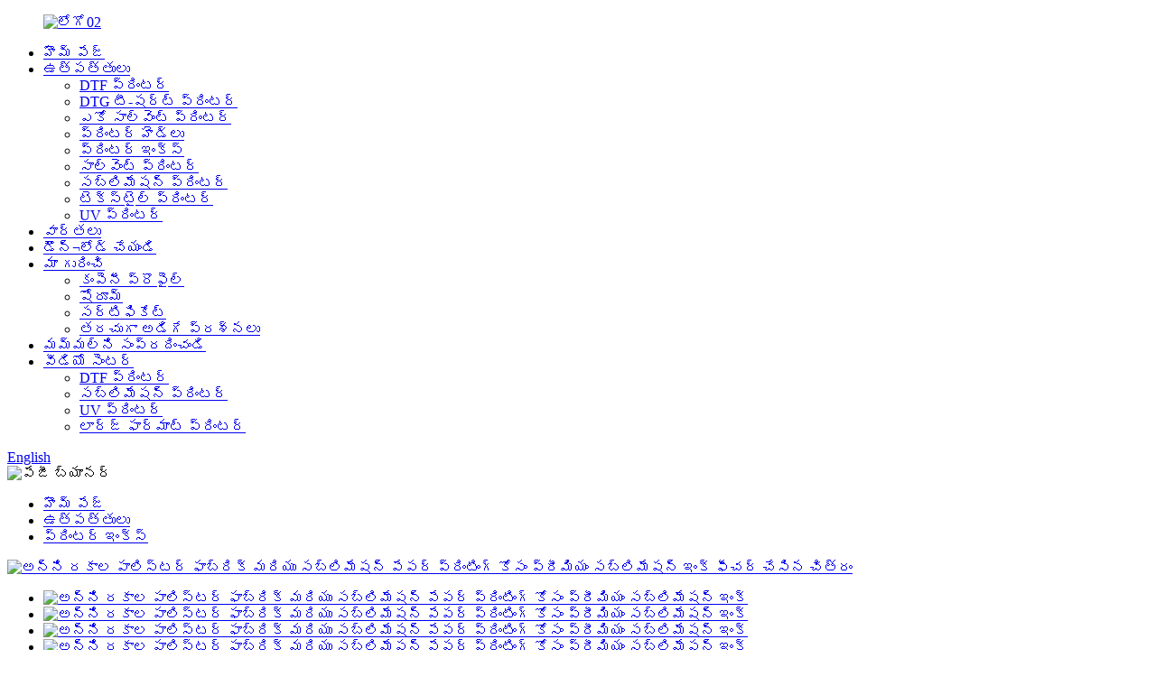

--- FILE ---
content_type: text/html
request_url: http://te.kongkimjet.com/premium-sublimation-ink-for-all-type-polyester-fabric-and-sublimation-paper-printing-product/
body_size: 17316
content:
<!DOCTYPE html> <html dir="ltr" lang="te"> <head> <meta charset="UTF-8"/> <!-- Google Tag Manager --> <script>(function(w,d,s,l,i){w[l]=w[l]||[];w[l].push({'gtm.start':
new Date().getTime(),event:'gtm.js'});var f=d.getElementsByTagName(s)[0],
j=d.createElement(s),dl=l!='dataLayer'?'&l='+l:'';j.async=true;j.src=
'https://www.googletagmanager.com/gtm.js?id='+i+dl;f.parentNode.insertBefore(j,f);
})(window,document,'script','dataLayer','GTM-PXFMH7DZ');</script> <!-- End Google Tag Manager -->     <meta http-equiv="Content-Type" content="text/html; charset=UTF-8" /> <title>అన్ని సబ్లిమేషన్ ప్రింటర్ ఫ్యాక్టరీ మరియు తయారీదారులకు హోల్‌సేల్ కోంగ్‌కిమ్ డై సబ్లిమేషన్ ఇంక్‌లు | చెన్యాంగ్</title> <meta property="fb:app_id" content="966242223397117" /> <meta name="viewport" content="width=device-width,initial-scale=1,minimum-scale=1,maximum-scale=1,user-scalable=no"> <link rel="apple-touch-icon-precomposed" href=""> <meta name="format-detection" content="telephone=no"> <meta name="apple-mobile-web-app-capable" content="yes"> <meta name="apple-mobile-web-app-status-bar-style" content="black"> <meta property="og:url" content="https://www.kongkimjet.com/premium-sublimation-ink-for-all-type-polyester-fabric-and-sublimation-paper-printing-product/"/> <meta property="og:title" content="Premium Sublimation Ink for all type polyester fabric and sublimation paper printing"/> <meta property="og:description" content="				 	 				 At Chenyang Technology, we are a professional digital printing manufacturer, and we pride ourselves on providing a one-stop complete service system of printing machines, inks and various printing supplies. We manufacture in a wide range of printers including DTG T-shirt printers, UV p..."/> <meta property="og:type" content="product"/> <meta property="og:image" content="https://cdn.globalso.com/kongkimjet/Premium-Sublimation-Ink-for-all-type-polyester-fabric-and-sublimation-paper-printing-06-4.jpg"/> <meta property="og:site_name" content="https://www.kongkimjet.com/"/>  <script type="text/javascript" src="//cdn.globalso.com/kongkimjet/style/global/js/jquery.min.js"></script> <link href="//cdn.globalso.com/kongkimjet/style/global/style.css" rel="stylesheet" onload="this.onload=null;this.rel='stylesheet'"> <link href="//cdn.globalso.com/kongkimjet/style/public/public.css" rel="stylesheet" onload="this.onload=null;this.rel='stylesheet'"> <link href="https://cdn.globalso.com/lite-yt-embed.css" rel="stylesheet" onload="this.onload=null;this.rel='stylesheet'"> <link rel="shortcut icon" href="https://cdn.globalso.com/kongkimjet/ico01.png" />  <!-- Open Graph Meta Tags generated by Blog2Social 721 - https://www.blog2social.com --> <meta property="og:title" content="Premium Sublimation Ink for all type polyester fabric and sublimation paper printing"/> <meta property="og:description" content="At Chenyang Technology, we are a professional digital printing manufacturer, and we pride ourselves on providing a one-stop complete service system of printing "/> <meta property="og:url" content="https://www.kongkimjet.com/premium-sublimation-ink-for-all-type-polyester-fabric-and-sublimation-paper-printing-product/"/> <meta property="og:image" content="https://www.kongkimjet.com/uploads/Premium-Sublimation-Ink-for-all-type-polyester-fabric-and-sublimation-paper-printing-06-4.jpg"/> <meta property="og:image:width" content="800"/> <meta property="og:image:height" content="800"/> <meta property="og:type" content="article"/> <meta property="og:article:published_time" content="2023-06-16 06:49:27"/> <meta property="og:article:modified_time" content="2023-08-04 06:37:39"/> <meta property="og:article:tag" content="bright sublimation inks"/> <meta property="og:article:tag" content="dye sublimation ink"/> <meta property="og:article:tag" content="epson sublimation inks"/> <meta property="og:article:tag" content="sublimation ink"/> <meta property="og:article:tag" content="sublimation ink 6 color"/> <meta property="og:article:tag" content="sublimation ink china"/> <meta property="og:article:tag" content="sublimation ink cmyk"/> <meta property="og:article:tag" content="sublimation ink for i3200"/> <meta property="og:article:tag" content="sublimation printer ink"/> <meta property="og:article:tag" content="wholesale sublimation ink"/> <!-- Open Graph Meta Tags generated by Blog2Social 721 - https://www.blog2social.com -->  <!-- Twitter Card generated by Blog2Social 721 - https://www.blog2social.com --> <meta name="twitter:card" content="summary"> <meta name="twitter:title" content="Premium Sublimation Ink for all type polyester fabric and sublimation paper printing"/> <meta name="twitter:description" content="At Chenyang Technology, we are a professional digital printing manufacturer, and we pride ourselves on providing a one-stop complete service system of printing "/> <meta name="twitter:image" content="https://www.kongkimjet.com/uploads/Premium-Sublimation-Ink-for-all-type-polyester-fabric-and-sublimation-paper-printing-06-4.jpg"/> <!-- Twitter Card generated by Blog2Social 721 - https://www.blog2social.com --> <meta name="author" content="gd-admin"/> <meta name="description" itemprop="description" content="కోంగ్కిమ్ డై సబ్లిమేషన్ ఇంక్‌లు అధిక స్వచ్ఛత కలిగిన తక్కువ శక్తితో చెదరగొట్టబడిన రంగుల నుండి తయారు చేయబడతాయి. అద్భుతమైన ప్రింట్-హెడ్ పనితీరు కోసం కొరియా నుండి దిగుమతి చేసుకున్న అసలు ఫార్ములా మరియు" />  <meta name="keywords" itemprop="keywords" content="సబ్లిమేషన్ ఇంక్, ఇంక్ సబ్లిమేషన్, ఎప్సన్ ప్రింటర్ కోసం సబ్లిమేషన్ ఇంక్, i3200 కోసం సబ్లిమేషన్ ఇంక్, సబ్లిమేషన్ ఇంక్ చైనా, సబ్లిమేషన్ ఇంక్ ఎప్సన్, సబ్లిమేషన్ ఇంక్ 6 కలర్, xp600 సబ్లిమేషన్ ఇంక్, dx5 సబ్లిమేషన్ ఇంక్, బ్రైట్ సబ్లిమేషన్ ఇంక్‌లు, డై సబ్లిమేషన్ ఇంక్, ఎప్సన్ సబ్లిమేషన్ ఇంక్‌లు, సబ్లిమేషన్ ఇంక్ 6 కలర్, సబ్లిమేషన్ ఇంక్ చైనా, సబ్లిమేషన్ ఇంక్ cmyk, i3200 కోసం సబ్లిమేషన్ ఇంక్, సబ్లిమేషన్ ప్రింటర్ ఇంక్, హోల్‌సేల్ సబ్లిమేషన్ ఇంక్, ప్రింటర్ ఇంక్‌లు, ఉత్పత్తులు" />    <!-- Meta Pixel Code --> <script>
!function(f,b,e,v,n,t,s)
{if(f.fbq)return;n=f.fbq=function(){n.callMethod?
n.callMethod.apply(n,arguments):n.queue.push(arguments)};
if(!f._fbq)f._fbq=n;n.push=n;n.loaded=!0;n.version='2.0';
n.queue=[];t=b.createElement(e);t.async=!0;
t.src=v;s=b.getElementsByTagName(e)[0];
s.parentNode.insertBefore(t,s)}(window, document,'script',
'https://connect.facebook.net/en_US/fbevents.js');
fbq('init', '1972625253252189');
fbq('track', 'PageView');
</script> <noscript><img height="1" width="1" style="display:none" src="https://www.facebook.com/tr?id=1972625253252189&ev=PageView&noscript=1" /></noscript> <!-- End Meta Pixel Code --> <link href="//cdn.globalso.com/hide_search.css" rel="stylesheet"/><link href="//www.kongkimjet.com/style/te.html.css" rel="stylesheet"/><link rel="alternate" hreflang="te" href="https://www.kongkimjet.com/te/" /><link rel="canonical"  href="https://www.kongkimjet.com/te/premium-sublimation-ink-for-all-type-polyester-fabric-and-sublimation-paper-printing-product/" /></head> <body> <!-- Google Tag Manager (noscript) --> <noscript><iframe src="https://www.googletagmanager.com/ns.html?id=GTM-PXFMH7DZ" height="0" width="0" style="display:none;visibility:hidden"></iframe></noscript> <!-- End Google Tag Manager (noscript) -->     <div class="container"> <header class="web_head">     <div class="head_layer">       <div class="layout">         <figure class="logo"><a href="/te/">                 <img src="https://cdn.globalso.com/kongkimjet/logo02.png" alt="లోగో02">                 </a></figure>         <nav class="nav_wrap">           <ul class="head_nav">         <li><a href="/te/">హొమ్ పేజ్</a></li> <li class="current-post-ancestor current-menu-parent"><a href="/te/products/">ఉత్పత్తులు</a> <ul class="sub-menu"> 	<li><a href="/te/dtf-printer/">DTF ప్రింటర్</a></li> 	<li><a href="/te/dtg-t-shirt-printer/">DTG టీ-షర్ట్ ప్రింటర్</a></li> 	<li><a href="/te/eco-solvent-printer/">ఎకో సాల్వెంట్ ప్రింటర్</a></li> 	<li><a href="/te/printer-heads/">ప్రింటర్ హెడ్‌లు</a></li> 	<li class="current-post-ancestor current-menu-parent"><a href="/te/printer-inks/">ప్రింటర్ ఇంక్స్</a></li> 	<li><a href="/te/solvent-printer/">సాల్వెంట్ ప్రింటర్</a></li> 	<li><a href="/te/sublimation-printer/">సబ్లిమేషన్ ప్రింటర్</a></li> 	<li><a href="/te/textile-printer/">టెక్స్‌టైల్ ప్రింటర్</a></li> 	<li><a href="/te/uv-printer/">UV ప్రింటర్</a></li> </ul> </li> <li><a href="/te/news/">వార్తలు</a></li> <li><a href="/te/download/">డౌన్¬లోడ్ చేయండి</a></li> <li><a href="/te/about-us/">మా గురించి</a> <ul class="sub-menu"> 	<li><a href="/te/company-introduction/">కంపెనీ ప్రొఫైల్</a></li> 	<li><a href="/te/showroom/">షోరూమ్</a></li> 	<li><a href="/te/certificate/">సర్టిఫికేట్</a></li> 	<li><a href="/te/faqs/">తరచుగా అడిగే ప్రశ్నలు</a></li> </ul> </li> <li><a href="/te/contact-us/">మమ్మల్ని సంప్రదించండి</a></li> <li><a href="/te/video-center/">వీడియో సెంటర్</a> <ul class="sub-menu"> 	<li><a href="/te/video-center/dtf-printer/">DTF ప్రింటర్</a></li> 	<li><a href="/te/video-center/sublimation-printer/">సబ్లిమేషన్ ప్రింటర్</a></li> 	<li><a href="/te/video-center/uv-printer/">UV ప్రింటర్</a></li> 	<li><a href="/te/video-center/large-format-printer/">లార్జ్ ఫార్మాట్ ప్రింటర్</a></li> </ul> </li>               </ul> 	  </nav>           <div class="head_right">  	            <b id="btn-search" class="btn--search"></b>                      <div class="change-language ensemble">   <div class="change-language-info">     <div class="change-language-title medium-title">        <div class="language-flag language-flag-en"><a href="https://www.kongkimjet.com/"><b class="country-flag"></b><span>English</span> </a></div>        <b class="language-icon"></b>      </div> 	<div class="change-language-cont sub-content">         <div class="empty"></div>     </div>   </div> </div> <!--theme262-->          </div> 		  <i class="head_left_bg"></i>           <i class="head_right_bg"></i>                 </div>     </div>       </header>    <!-- sys_sub_head -->   <section class="sys_sub_head">     <div class="head_bn_item">       <div class="bn_item_img">                 <img src="https://cdn.globalso.com/kongkimjet/page-banner.jpg" alt="పేజీ బ్యానర్">               </div>     </div>   </section> <div class="path_bar">     <div class="layout">       <ul>        <li> <a itemprop="breadcrumb" href="/te/">హొమ్ పేజ్</a></li><li> <a itemprop="breadcrumb" href="/te/products/" title="Products">ఉత్పత్తులు</a> </li><li> <a itemprop="breadcrumb" href="/te/printer-inks/" title="Printer Inks">ప్రింటర్ ఇంక్స్</a> </li></li>       </ul>     </div>   </div>          <!-- page-layout start -->  <section class="web_main page_main">   <div class="layout">         <!-- product info -->       <section class="product-intro">         <div class="product-view" >            <!-- Piliang S-->                     <!-- Piliang E-->                     <div class="product-image"> <a class="cloud-zoom" id="zoom1" data-zoom="adjustX:0, adjustY:0" href="https://cdn.globalso.com/kongkimjet/Premium-Sublimation-Ink-for-all-type-polyester-fabric-and-sublimation-paper-printing-06-4.jpg"> <img src="https://cdn.globalso.com/kongkimjet/Premium-Sublimation-Ink-for-all-type-polyester-fabric-and-sublimation-paper-printing-06-4.jpg" itemprop="image" title="" alt="అన్ని రకాల పాలిస్టర్ ఫాబ్రిక్ మరియు సబ్లిమేషన్ పేపర్ ప్రింటింగ్ కోసం ప్రీమియం సబ్లిమేషన్ ఇంక్ ఫీచర్ చేసిన చిత్రం" style="width:100%" /></a> </div>                     <div  style="position:relative; width:100%;">             <div class="image-additional">               <ul class="swiper-wrapper">                                 <li class="swiper-slide image-item current"> <a class="cloud-zoom-gallery item"  href="https://cdn.globalso.com/kongkimjet/Premium-Sublimation-Ink-for-all-type-polyester-fabric-and-sublimation-paper-printing-06-4.jpg" data-zoom="useZoom:zoom1, smallImage:https://cdn.globalso.com/kongkimjet/Premium-Sublimation-Ink-for-all-type-polyester-fabric-and-sublimation-paper-printing-06-4.jpg" title=""><img src="https://cdn.globalso.com/kongkimjet/Premium-Sublimation-Ink-for-all-type-polyester-fabric-and-sublimation-paper-printing-06-4.jpg" alt="అన్ని రకాల పాలిస్టర్ ఫాబ్రిక్ మరియు సబ్లిమేషన్ పేపర్ ప్రింటింగ్ కోసం ప్రీమియం సబ్లిమేషన్ ఇంక్" /></a> </li>                                 <li class="swiper-slide image-item"> <a class="cloud-zoom-gallery item"  href="https://cdn.globalso.com/kongkimjet/Premium-Sublimation-Ink-for-all-type-polyester-fabric-and-sublimation-paper-printing-06-1.jpg" data-zoom="useZoom:zoom1, smallImage:https://cdn.globalso.com/kongkimjet/Premium-Sublimation-Ink-for-all-type-polyester-fabric-and-sublimation-paper-printing-06-1.jpg" title=""><img src="https://cdn.globalso.com/kongkimjet/Premium-Sublimation-Ink-for-all-type-polyester-fabric-and-sublimation-paper-printing-06-1.jpg" alt="అన్ని రకాల పాలిస్టర్ ఫాబ్రిక్ మరియు సబ్లిమేషన్ పేపర్ ప్రింటింగ్ కోసం ప్రీమియం సబ్లిమేషన్ ఇంక్" /></a> </li>                                 <li class="swiper-slide image-item"> <a class="cloud-zoom-gallery item"  href="https://cdn.globalso.com/kongkimjet/Premium-Sublimation-Ink-for-all-type-polyester-fabric-and-sublimation-paper-printing-06-3.jpg" data-zoom="useZoom:zoom1, smallImage:https://cdn.globalso.com/kongkimjet/Premium-Sublimation-Ink-for-all-type-polyester-fabric-and-sublimation-paper-printing-06-3.jpg" title=""><img src="https://cdn.globalso.com/kongkimjet/Premium-Sublimation-Ink-for-all-type-polyester-fabric-and-sublimation-paper-printing-06-3.jpg" alt="అన్ని రకాల పాలిస్టర్ ఫాబ్రిక్ మరియు సబ్లిమేషన్ పేపర్ ప్రింటింగ్ కోసం ప్రీమియం సబ్లిమేషన్ ఇంక్" /></a> </li>                                 <li class="swiper-slide image-item"> <a class="cloud-zoom-gallery item"  href="https://cdn.globalso.com/kongkimjet/Premium-Sublimation-Ink-for-all-type-polyester-fabric-and-sublimation-paper-printing-06-2.jpg" data-zoom="useZoom:zoom1, smallImage:https://cdn.globalso.com/kongkimjet/Premium-Sublimation-Ink-for-all-type-polyester-fabric-and-sublimation-paper-printing-06-2.jpg" title=""><img src="https://cdn.globalso.com/kongkimjet/Premium-Sublimation-Ink-for-all-type-polyester-fabric-and-sublimation-paper-printing-06-2.jpg" alt="అన్ని రకాల పాలిస్టర్ ఫాబ్రిక్ మరియు సబ్లిమేషన్ పేపర్ ప్రింటింగ్ కోసం ప్రీమియం సబ్లిమేషన్ ఇంక్" /></a> </li>                               </ul>               <div class="swiper-pagination swiper-pagination-white"></div>             </div>             <div class="swiper-button-next swiper-button-white"></div>             <div class="swiper-button-prev swiper-button-white"></div>           </div>         </div>         <section class="product-summary">  			 <h1 class="page_title">అన్ని రకాల పాలిస్టర్ ఫాబ్రిక్ మరియు సబ్లిమేషన్ పేపర్ ప్రింటింగ్ కోసం ప్రీమియం సబ్లిమేషన్ ఇంక్</h1>           <div class="product-meta">             <h3>చిన్న వివరణ:</h3>             <p>రంగు: CMYK Lc Lm</p> <p>మంచి పటిమ, నిరంతర సామూహిక ముద్రణకు సరిపోతుంది</p> <p>అద్భుతమైన రంగు, విస్తృత రంగుల పరిధి, పరిపూర్ణ వేగం</p> <p>త్వరగా ఆరబెట్టడం, సబ్లిమేషన్ కాగితం నుండి ఫాబ్రిక్ కు అధిక బదిలీ రేటు</p>             <br />                                                  <div class="single_product_desc">                 <p>మీ డిజైన్లతో ఉచిత ముద్రిత నమూనాలు</p>                 <p>చెల్లింపు: T/T, వెస్ట్రన్ యూనియన్, ఆన్‌లైన్‌లో చెల్లించండి, నగదు.</p>                 <p>మాకు ముఖాముఖి శిక్షణ కోసం గ్వాంగ్‌జౌలో షోరూమ్ ఉంది, ఖచ్చితంగా ఆన్‌లైన్ శిక్షణ అందుబాటులో ఉంది.</p>                              </div>                        </div>           <div class="product-btn-wrap"> <a href="mailto: kongkim@cyytech.com" class="email">మాకు ఇమెయిల్ పంపండి</a></div>           <div class="share-this">             <div class="addthis_sharing_toolbox"></div>             </div>         </section>       </section>       <section class="tab-content-wrap product-detail">         <div class="tab-title-bar detail-tabs">           <h2 class="tab-title title current"><span>వివరాలు</span></h2>                                                          	            		<h2 class="tab-title title"><span>స్పెసిఫికేషన్</span></h2>             	                                 <h2 class="tab-title title"><span>బ్రోచర్</span></h2>                                                  </div>         <section class="tab-panel-wrap">           <section class="tab-panel disabled entry">             <section class="tab-panel-content">                                           <div class="fl-builder-content fl-builder-content-1473 fl-builder-content-primary fl-builder-global-templates-locked" data-post-id="1473"><div class="fl-row fl-row-full-width fl-row-bg-none fl-node-64a7ac6b61354" data-node="64a7ac6b61354"> 	<div class="fl-row-content-wrap"> 				<div class="fl-row-content fl-row-full-width fl-node-content"> 		 <div class="fl-col-group fl-node-64a7ac6b68654" data-node="64a7ac6b68654"> 			<div class="fl-col fl-node-64a7ac6b68932" data-node="64a7ac6b68932" style="width: 100%;"> 	<div class="fl-col-content fl-node-content"> 	<div class="fl-module fl-module-photo fl-node-6482bf59e065f" data-node="6482bf59e065f" data-animation-delay="0.0"> 	<div class="fl-module-content fl-node-content"> 		<div class="fl-photo fl-photo-align-center" itemscope itemtype="http://schema.org/ImageObject"> 	<div class="fl-photo-content fl-photo-img-jpg"> 				<img class="fl-photo-img wp-image-2315" src="//www.kongkimjet.com/uploads/Premium-Sublimation-Ink-for-all-type-polyester-fabric-and-sublimation-paper-printing-01.jpg" alt="అన్ని రకాల పాలిస్టర్ ఫాబ్రిక్ మరియు సబ్లిమేషన్ పేపర్ ప్రింటింగ్ కోసం ప్రీమియం సబ్లిమేషన్ ఇంక్-01" itemprop="image"  /> 		     			</div> 	</div>	</div> </div><div class="fl-module fl-module-html fl-node-64c771eb5ab87" data-node="64c771eb5ab87" data-animation-delay="0.0"> 	<div class="fl-module-content fl-node-content"> 		<div class="fl-html"> 	<iframe width="100%" height="600" src="https://www.youtube.com/embed/YdsHbnZ4tKs?rel=0" title="1.6m 5feet sublimation printer machine" frameborder="0" allow="accelerometer; autoplay; clipboard-write; encrypted-media; gyroscope; picture-in-picture; web-share" allowfullscreen></iframe></div>	</div> </div>	</div> </div>	</div> 		</div> 	</div> </div><div class="fl-row fl-row-full-width fl-row-bg-none fl-node-6476f4bdd1f3b" data-node="6476f4bdd1f3b"> 	<div class="fl-row-content-wrap"> 				<div class="fl-row-content fl-row-full-width fl-node-content"> 		 <div class="fl-col-group fl-node-6482bf1b73c4a fl-col-group-equal-height fl-col-group-align-top" data-node="6482bf1b73c4a"> 			<div class="fl-col fl-node-6482bf1b73f76 fl-col-small" data-node="6482bf1b73f76" style="width: 50%;"> 	<div class="fl-col-content fl-node-content"> 	<div class="fl-module fl-module-photo fl-node-64a7ac69b5540" data-node="64a7ac69b5540" data-animation-delay="0.0"> 	<div class="fl-module-content fl-node-content"> 		<div class="fl-photo fl-photo-align-center" itemscope itemtype="http://schema.org/ImageObject"> 	<div class="fl-photo-content fl-photo-img-jpg"> 				<img class="fl-photo-img wp-image-1782" src="//www.kongkimjet.com/uploads/Premium-Sublimation-Ink-for-all-type-polyester-fabric-and-sublimation-paper-printing-01-5.jpg" alt="అన్ని రకాల పాలిస్టర్ ఫాబ్రిక్ మరియు సబ్లిమేషన్ పేపర్ ప్రింటింగ్ కోసం ప్రీమియం సబ్లిమేషన్ ఇంక్-01 (5)" itemprop="image"  /> 		     			</div> 	</div>	</div> </div><div class="fl-module fl-module-rich-text fl-node-6482c063d113d" data-node="6482c063d113d" data-animation-delay="0.0"> 	<div class="fl-module-content fl-node-content"> 		<div class="fl-rich-text"> 	<p>చెన్యాంగ్ టెక్నాలజీలో, మేము ఒక ప్రొఫెషనల్ డిజిటల్ ప్రింటింగ్ తయారీదారులం, మరియు ప్రింటింగ్ మెషీన్లు, ఇంక్‌లు మరియు వివిధ ప్రింటింగ్ సామాగ్రి యొక్క వన్-స్టాప్ పూర్తి సేవా వ్యవస్థను అందించడం పట్ల మేము గర్విస్తున్నాము. మేము DTG టీ-షర్ట్ ప్రింటర్లు, UV ప్రింటర్లు, సబ్లిమేషన్ ప్రింటర్లు, ECO సాల్వెంట్ ప్రింటర్లు, టెక్స్‌టైల్ ప్రింటర్లు, DTF ప్రింటర్ మరియు మ్యాచింగ్ ఇంక్‌లు మరియు ప్రింటింగ్ సామాగ్రితో సహా విస్తృత శ్రేణి ప్రింటర్‌లను తయారు చేస్తాము. మా సబ్లిమేషన్ టెక్స్‌టైల్ ఇంక్ మా అత్యధికంగా అమ్ముడవుతున్న ఉత్పత్తులలో ఒకటి మరియు మీ అవసరాలను దృష్టిలో ఉంచుకుని రూపొందించబడింది.</p> </div>	</div> </div>	</div> </div>			<div class="fl-col fl-node-6482bf1ea4716 fl-col-small" data-node="6482bf1ea4716" style="width: 50%;"> 	<div class="fl-col-content fl-node-content"> 	<div class="fl-module fl-module-photo fl-node-6476fa3c39ae6" data-node="6476fa3c39ae6" data-animation-delay="0.0"> 	<div class="fl-module-content fl-node-content"> 		<div class="fl-photo fl-photo-align-center" itemscope itemtype="http://schema.org/ImageObject"> 	<div class="fl-photo-content fl-photo-img-jpg"> 				<img class="fl-photo-img wp-image-1783 size-full" src="//www.kongkimjet.com/uploads/Premium-Sublimation-Ink-for-all-type-polyester-fabric-and-sublimation-paper-printing-01-6.jpg" alt="అన్ని రకాల పాలిస్టర్ ఫాబ్రిక్ మరియు సబ్లిమేషన్ పేపర్ ప్రింటింగ్ కోసం ప్రీమియం సబ్లిమేషన్ ఇంక్-01 (6)" itemprop="image"  /> 		     			</div> 	</div>	</div> </div><div class="fl-module fl-module-rich-text fl-node-6476f4bdd2485" data-node="6476f4bdd2485" data-animation-delay="0.0"> 	<div class="fl-module-content fl-node-content"> 		<div class="fl-rich-text"> 	<p>మా సబ్లిమేషన్ ఇంక్ అనేది వివిధ రకాల పాలిస్టర్ మరియు ఫ్లాగ్ ఫాబ్రిక్‌లపై అధిక నాణ్యత మరియు దీర్ఘకాలం ఉండే ప్రింట్‌లను ఉత్పత్తి చేయడానికి రూపొందించబడిన డై సబ్లిమేషన్ ఇంక్. ఇది డిజిటల్ బదిలీ ప్రింటింగ్‌కు అనువైన ప్రీమియం నాణ్యత గల సబ్లిమేషన్ టెక్స్‌టైల్ ఇంక్. మా ఇంక్‌లు మిమాకి, ముటోహ్, రోలాండ్ మరియు మరిన్ని చైనీస్ బ్రాండ్ డిజిటల్ ప్రింటర్‌లతో సహా అనేక రకాల ప్రింటర్‌లకు అనుకూలంగా ఉంటాయి.</p> </div>	</div> </div>	</div> </div>	</div> 		</div> 	</div> </div><div class="fl-row fl-row-full-width fl-row-bg-none fl-node-6482bfa216f1a" data-node="6482bfa216f1a"> 	<div class="fl-row-content-wrap"> 				<div class="fl-row-content fl-row-full-width fl-node-content"> 		 <div class="fl-col-group fl-node-6482bfa2176c8 fl-col-group-equal-height fl-col-group-align-top" data-node="6482bfa2176c8"> 			<div class="fl-col fl-node-6482bfa217711 fl-col-small" data-node="6482bfa217711" style="width: 50%;"> 	<div class="fl-col-content fl-node-content"> 	<div class="fl-module fl-module-photo fl-node-6476fa3d7bf30" data-node="6476fa3d7bf30" data-animation-delay="0.0"> 	<div class="fl-module-content fl-node-content"> 		<div class="fl-photo fl-photo-align-center" itemscope itemtype="http://schema.org/ImageObject"> 	<div class="fl-photo-content fl-photo-img-jpg"> 				<img class="fl-photo-img wp-image-1784" src="//www.kongkimjet.com/uploads/Premium-Sublimation-Ink-for-all-type-polyester-fabric-and-sublimation-paper-printing-01-7.jpg" alt="అన్ని రకాల పాలిస్టర్ ఫాబ్రిక్ మరియు సబ్లిమేషన్ పేపర్ ప్రింటింగ్ కోసం ప్రీమియం సబ్లిమేషన్ ఇంక్-01 (7)" itemprop="image"  /> 		     			</div> 	</div>	</div> </div><div class="fl-module fl-module-rich-text fl-node-6476f525383aa" data-node="6476f525383aa" data-animation-delay="0.0"> 	<div class="fl-module-content fl-node-content"> 		<div class="fl-rich-text"> 	<p>మా సబ్లిమేషన్ ఇంక్ యొక్క ప్రత్యేక లక్షణాలలో ఒకటి, ఇది శాటిన్, జెండాలు మరియు ఇతర ముద్రిత పదార్థాలతో సహా అన్ని పాలిస్టర్ ఫాబ్రిక్‌లతో అనుకూలంగా ఉంటుంది. మా సబ్లిమేషన్ ఇంక్‌లు C; M; Y; K; Lc; Lm; ఫ్లోరోసెంట్‌తో సహా వివిధ రంగులలో కూడా అందుబాటులో ఉన్నాయి. ఈ విస్తృత శ్రేణి రంగులు స్పష్టమైన, దీర్ఘకాలిక ముద్రణ నాణ్యతను సృష్టించడాన్ని సులభతరం చేస్తాయి.</p> </div>	</div> </div>	</div> </div>			<div class="fl-col fl-node-6482bfa21782e fl-col-small" data-node="6482bfa21782e" style="width: 50%;"> 	<div class="fl-col-content fl-node-content"> 	<div class="fl-module fl-module-photo fl-node-6476fa08bb155" data-node="6476fa08bb155" data-animation-delay="0.0"> 	<div class="fl-module-content fl-node-content"> 		<div class="fl-photo fl-photo-align-center" itemscope itemtype="http://schema.org/ImageObject"> 	<div class="fl-photo-content fl-photo-img-jpg"> 				<img class="fl-photo-img wp-image-1480" src="//www.kongkimjet.com/uploads/photobank-41.jpg" alt="ఫోటోబ్యాంక్ (4)" itemprop="image"  /> 		     			</div> 	</div>	</div> </div><div class="fl-module fl-module-rich-text fl-node-6476f52538462" data-node="6476f52538462" data-animation-delay="0.0"> 	<div class="fl-module-content fl-node-content"> 		<div class="fl-rich-text"> 	<p>ప్యాకేజింగ్ పరంగా, మా సబ్లిమేషన్ టెక్స్‌టైల్ ఇంక్‌లు రెండు ఎంపికలలో అందుబాటులో ఉన్నాయి, బాటిల్‌కు 1000ml లేదా బాక్స్‌కు 12 /20/25 లీటర్లు, చిన్న మరియు పెద్ద ప్రింటింగ్ ప్రాజెక్ట్‌లకు అనుకూలంగా ఉంటాయి. మా ఇంక్‌లు ప్రత్యేకంగా బదిలీ కోసం రూపొందించబడ్డాయి, మీ డిజైన్‌లను మీకు ఇష్టమైన ఫాబ్రిక్‌లపైకి బదిలీ చేయడం సులభం చేస్తుంది. అంతేకాకుండా, ఇది DX5, DX7, XP600, 4720, i3200 మరియు ఇతర ప్రింట్‌హెడ్ మోడల్‌తో సహా విస్తృత శ్రేణి ప్రింట్‌హెడ్‌లతో అనుకూలంగా ఉంటుంది.</p> </div>	</div> </div>	</div> </div>	</div> 		</div> 	</div> </div><div class="fl-row fl-row-full-width fl-row-bg-none fl-node-6497f3f2eeb75" data-node="6497f3f2eeb75"> 	<div class="fl-row-content-wrap"> 				<div class="fl-row-content fl-row-full-width fl-node-content"> 		 <div class="fl-col-group fl-node-64ae24b4a8a7e" data-node="64ae24b4a8a7e"> 			<div class="fl-col fl-node-64ae24b4a8cf7" data-node="64ae24b4a8cf7" style="width: 100%;"> 	<div class="fl-col-content fl-node-content"> 	<div class="fl-module fl-module-rich-text fl-node-648c067ed2683" data-node="648c067ed2683" data-animation-delay="0.0"> 	<div class="fl-module-content fl-node-content"> 		<div class="fl-rich-text"> 	<p>మా ఉత్పత్తులలో నాణ్యత ప్రధానం మరియు మా డై సబ్లిమేషన్ ఇంక్‌లు కూడా దీనికి మినహాయింపు కాదు. ముదురు నలుపు రంగు కోసం కొరియా నుండి దిగుమతి చేసుకున్న ముడి పదార్థాలతో తయారు చేయబడిన మా ఇంక్‌లు వాసన లేనివి మరియు విషపూరితం కానివి, ముద్రించేటప్పుడు ఎటువంటి అసహ్యకరమైన వాసనలు లేదా ప్రభావాలను కలిగి ఉండవు. మా ఇంక్‌లు బాగా సీల్ చేయబడినప్పుడు 18 నెలల షెల్ఫ్ జీవితాన్ని కూడా కలిగి ఉంటాయి, దీర్ఘకాలిక నిల్వ తర్వాత కూడా నిరంతర ఉపయోగాన్ని నిర్ధారిస్తాయి.</p> <p>ముగింపులో, చెన్యాంగ్ టెక్నాలజీలో, మీ అన్ని ప్రింటింగ్ అవసరాలకు ఉత్తమమైన సబ్లిమేషన్ టెక్స్‌టైల్ సబ్లిమేషన్ ఇంక్‌లను మీకు అందించడానికి మేము కట్టుబడి ఉన్నాము. విస్తృత శ్రేణి పాలిస్టర్ ఫాబ్రిక్‌లపై శక్తివంతమైన రంగులు మరియు అధిక నాణ్యత గల ప్రింట్‌లను నిర్ధారించడానికి మా ప్రీమియం డై సబ్లిమేషన్ ఇంక్‌లు సరైన పరిష్కారం. మా ఇంక్‌లు విస్తృత శ్రేణి ప్రింటర్‌లకు అనుకూలంగా ఉంటాయి, వాటిని బహుముఖంగా మరియు వివిధ రకాల ప్రింటింగ్ అవసరాలకు అనుకూలంగా చేస్తాయి. మా సబ్లిమేషన్ ఇంక్‌లతో, మీరు మీ అవసరాలకు అనుగుణంగా రూపొందించిన అత్యున్నత నాణ్యత గల ఉత్పత్తిని పొందుతున్నారని మీరు విశ్వసించవచ్చు.</p> </div>	</div> </div>	</div> </div>	</div>  <div class="fl-col-group fl-node-6497f3f2f39b5" data-node="6497f3f2f39b5"> 			<div class="fl-col fl-node-6497f3f2f3bd6" data-node="6497f3f2f3bd6" style="width: 100%;"> 	<div class="fl-col-content fl-node-content"> 	<div class="fl-module fl-module-photo fl-node-64ae24a34331e" data-node="64ae24a34331e" data-animation-delay="0.0"> 	<div class="fl-module-content fl-node-content"> 		<div class="fl-photo fl-photo-align-center" itemscope itemtype="http://schema.org/ImageObject"> 	<div class="fl-photo-content fl-photo-img-jpg"> 				<img class="fl-photo-img wp-image-2444" src="//www.kongkimjet.com/uploads/1.6m-1.8m-1.9m-2.5m-3.2m-Eco-Solvent-Printer-for-Tarpaulin-Vinyl-sticker-06-11.jpg" alt="టార్పాలిన్ & వినైల్ స్టిక్కర్-06 కోసం 1.6మీ 1.8మీ 1.9మీ 2.5మీ 3.2మీ ఎకో సాల్వెంట్ ప్రింటర్ (1)" itemprop="image"  /> 		     			</div> 	</div>	</div> </div><div class="fl-module fl-module-photo fl-node-64ae256b0df11" data-node="64ae256b0df11" data-animation-delay="0.0"> 	<div class="fl-module-content fl-node-content"> 		<div class="fl-photo fl-photo-align-center" itemscope itemtype="http://schema.org/ImageObject"> 	<div class="fl-photo-content fl-photo-img-jpg"> 				<img class="fl-photo-img wp-image-2445" src="//www.kongkimjet.com/uploads/1.6m-1.8m-1.9m-2.5m-3.2m-Eco-Solvent-Printer-for-Tarpaulin-Vinyl-sticker-06-21.jpg" alt="టార్పాలిన్ & వినైల్ స్టిక్కర్-06 కోసం 1.6మీ 1.8మీ 1.9మీ 2.5మీ 3.2మీ ఎకో సాల్వెంట్ ప్రింటర్ (2)" itemprop="image"  /> 		     			</div> 	</div>	</div> </div>	</div> </div>	</div> 		</div> 	</div> </div></div><!--<div id="downaspdf">                     <a title="Download this Product as PDF" href="/downloadpdf.php?id=1473" rel="external nofollow"><span>Download as PDF</span></a>                 </div>-->                                           <div class="clear"></div>                                                         <hr>               <li><b>మునుపటి:</b>                 <a href="/te/high-quality-uv-ink-for-flatbed-uv-priner-and-roll-to-roll-uv-printer-product/" rel="prev">ఫ్లాట్‌బెడ్ UV ప్రినర్ మరియు రోల్ టు రోల్ UV ప్రింటర్ కోసం అధిక-నాణ్యత UV ఇంక్</a>              </li>               <li><b>తరువాత:</b>                 <a href="/te/kongkim-textile-pigment-ink-for-various-color-cotton-t-shirts-printing-product/" rel="next">వివిధ రంగుల కాటన్ టీ-షర్టుల ప్రింటింగ్ కోసం టెక్స్‌టైల్ పిగ్మెంట్ ఇంక్ DTG ఇంక్</a>              </li>               <hr>                           </section>           </section>                                                                            	            				 <section class="tab-panel disabled entry">                             	<section class="tab-panel-content">                                 <table border="0" cellspacing="0"> <tbody> <tr> <td colspan="2" valign="top" width="750">డై సబ్లిమేషన్ ఇంక్ పరామితి</td> </tr> <tr> <td valign="top" width="170">ఉత్పత్తి పేరు</td> <td valign="top" width="579">డై సబ్లిమేషన్ టెక్స్‌టైల్ ఇంక్</td> </tr> <tr> <td valign="top" width="170">రంగు</td> <td valign="top" width="579">నలుపు, సియాన్, మెజెంటా, పసుపు, Lc, Lm, ఫ్లోరోసెంట్ ఎరుపు, ఫ్లోరోసెంట్ ఆకుపచ్చ, ఫ్లోరోసెంట్ నీలం</td> </tr> <tr> <td valign="top" width="170">ప్యాకేజీ</td> <td valign="top" width="579">1000 మి.లీ. / బాటిల్ 15 బాటిళ్లు / బాక్స్</td> </tr> <tr> <td valign="top" width="170">అనుకూలమైన ప్రింట్‌హెడ్</td> <td valign="top" width="579">DX5, DX6, DX7,XP600,4720,5113,i3200 మరియు అన్ని EPSON ప్రింట్‌హెడ్ మోడల్‌లు</td> </tr> <tr> <td valign="top" width="170">అనుకూల ప్రింటర్</td> <td valign="top" width="579">ముటోహ్, మిమాకి, రోలాండ్, కాంగ్కిమ్, జులి, ఆల్విన్ మరియు ఏ రకమైన EPSONప్రింట్-హెడ్స్ సబ్లిమేషన్ ప్రింటర్ మెషిన్ అయినా</td> </tr> <tr> <td valign="top" width="170">రంగు వేగం</td> <td valign="top" width="579">పాలిస్టర్ ఫాబ్రిక్ కోసం లెవల్ 4</td> </tr> <tr> <td valign="top" width="170">ఉష్ణ బదిలీ రేటు</td> <td valign="top" width="579">రంగు యొక్క మధ్య విలువను తీసుకోండి, బదిలీ రేటు 90% కంటే ఎక్కువ.</td> </tr> <tr> <td valign="top" width="170">షెల్ఫ్ లైఫ్</td> <td valign="top" width="579">18 నెలలు సీలు చేసిన స్థితిలో</td> </tr> </tbody> </table>                              	</section>                              </section>             	                                 <section class="tab-panel disabled entry">             <section class="tab-panel-content">               <section class="download-list">             	<ul class="download-title"> 		                    <div class="layout">                         <div class="product_download"> <a href="https://www.kongkimjet.com/uploads/Kongkim-Catalogue1.pdf" class="product_download_button">PDF బ్రోచర్‌ను డౌన్‌లోడ్ చేసుకోండి</a></div>                     </div>     	                </ul>              </section>             </section>           </section>                                      <section class="tab-panel disabled entry">             <section class="tab-panel-content">                           </section>           </section>                   </section>       </section>       <div class="goods-may-like">         <h2 class="title">ఉత్పత్తుల వర్గాలు</h2>         <div class="layer-bd">             <div class="swiper-slider">         <ul class="swiper-wrapper">                                         <li class="swiper-slide product_item">             <figure> <span class="item_img"> <img src="https://cdn.globalso.com/kongkimjet/High-Performance-Kongkim-3.2m-Solvent-Printer-with-4pcs-Konica-512i-printheads-06-300x300.jpg" alt="హీటర్‌తో కూడిన 1.8మీ 6 అడుగుల డిజిటల్ జాతీయ జెండా పాలిస్టర్ ఫాబ్రిక్ డిజిటల్ ప్రింటర్"><a href="/te/1-8m-6ft-digital-national-flag-polyester-fabric-digital-printer-with-heater-product/" title="1.8m 6ft digital national flag polyester fabric digital printer with heater"></a> </span>               <figcaption>                 <h3 class="item_title"><a href="/te/1-8m-6ft-digital-national-flag-polyester-fabric-digital-printer-with-heater-product/" title="1.8m 6ft digital national flag polyester fabric digital printer with heater">1.8 మీటర్ల 6 అడుగుల డిజిటల్ జాతీయ జెండా పాలిస్టర్ ఫాబ్రిక్...</a></h3>               </figcaption>             </figure>           </li>                               <li class="swiper-slide product_item">             <figure> <span class="item_img"> <img src="https://cdn.globalso.com/kongkimjet/60cm-24-inches-Fluorescent-color-Dtf-Printer-With-Auto-Powder-Shaker-Machine-01-1-300x300.jpg" alt="ఆటో పౌడర్ షేకర్ మెషిన్‌తో 60cm 24 అంగుళాల ఫ్లోరోసెంట్ కలర్ Dtf ప్రింటర్"><a href="/te/60cm-24-inches-fluorescent-color-dtf-printer-with-auto-powder-shaker-machine-product/" title="60cm 24 inches Fluorescent color Dtf Printer With Auto Powder Shaker Machine"></a> </span>               <figcaption>                 <h3 class="item_title"><a href="/te/60cm-24-inches-fluorescent-color-dtf-printer-with-auto-powder-shaker-machine-product/" title="60cm 24 inches Fluorescent color Dtf Printer With Auto Powder Shaker Machine">60cm 24 అంగుళాల ఫ్లోరోసెంట్ కలర్ Dtf ప్రింటర్ Wi...</a></h3>               </figcaption>             </figure>           </li>                               <li class="swiper-slide product_item">             <figure> <span class="item_img"> <img src="https://cdn.globalso.com/kongkimjet/KK-6090-A1-A2-60x90cm-flatbed-UV-Printer-for-Glass-Bottle-Phone-Case-Printing-06-11-300x300.jpg" alt="గ్లాస్ బాటిల్ ఫోన్ కేస్ ప్రింటింగ్ KK-6090 కోసం A1 A2 60x90cm ఫ్లాట్‌బెడ్ UV ప్రింటర్"><a href="/te/kk-6090-a1-a2-60x90cm-flatbed-uv-printer-for-glass-bottle-phone-case-printing-product/" title="A1 A2 60x90cm flatbed UV Printer for Glass Bottle Phone Case Printing KK-6090"></a> </span>               <figcaption>                 <h3 class="item_title"><a href="/te/kk-6090-a1-a2-60x90cm-flatbed-uv-printer-for-glass-bottle-phone-case-printing-product/" title="A1 A2 60x90cm flatbed UV Printer for Glass Bottle Phone Case Printing KK-6090">గ్లాస్ బాటిల్ కోసం A1 A2 60x90cm ఫ్లాట్‌బెడ్ UV ప్రింటర్...</a></h3>               </figcaption>             </figure>           </li>                               <li class="swiper-slide product_item">             <figure> <span class="item_img"> <img src="https://cdn.globalso.com/kongkimjet/Large-Format-Vinyl-Flex-Banner-Billboard-double-xp600-i3200-DX5-printheads-3.2m-eco-solvent-printer-06-1-300x300.jpg" alt="పెద్ద ఫార్మాట్ వినైల్ ఫ్లెక్స్ బ్యానర్ బిల్‌బోర్డ్ డబుల్ xp600 i3200 DX5 ప్రింట్‌హెడ్‌లు 3.2m ఎకో సాల్వెంట్ ప్రింటర్"><a href="/te/large-format-vinyl-flex-banner-billboard-double-xp600-i3200-dx5-printheads-3-2m-eco-solvent-printer-product/" title="Large Format Vinyl Flex Banner Billboard double xp600 i3200 DX5 printheads 3.2m eco solvent printer"></a> </span>               <figcaption>                 <h3 class="item_title"><a href="/te/large-format-vinyl-flex-banner-billboard-double-xp600-i3200-dx5-printheads-3-2m-eco-solvent-printer-product/" title="Large Format Vinyl Flex Banner Billboard double xp600 i3200 DX5 printheads 3.2m eco solvent printer">పెద్ద ఫార్మాట్ వినైల్ ఫ్లెక్స్ బ్యానర్ బిల్‌బోర్డ్ డబుల్...</a></h3>               </figcaption>             </figure>           </li>                                       </ul>         </div>         <div class="swiper-control">               <span class="swiper-button-prev"></span>               <span class="swiper-button-next"></span>             </div>             </div>       </div>         </div> </section> <div class="clear"></div> <footer class="web_footer">     <section class="foot_service">       <div class="layout">    <div class="foot_items"> 	     <nav class="foot_item foot_item_contac wow fadeInLeftA" data-wow-delay=".1s" data-wow-duration=".8s">             <div class="foot_item_bd">               <div class="foot_logo">                <img src="https://cdn.globalso.com/kongkimjet/logo03.png" alt="లోగో03">                 </div>               <address class="foot_contact_list">                 <ul>                   <li class="contact_item">                    <div class="contact_txt">                      <p class="item_val">జోడించు: గది 101-6, భవనం 3, నెం.232, కెజు రోడ్, హువాంగ్‌పు జిల్లా, గ్వాంగ్‌జౌ</p>                   </div>                   </li>                   <li class="contact_item">                    <div class="contact_txt">                      <span class="contact_label">ఫోన్ / వాట్సాప్:</span>                      <p class="item_val">                     <a target="_blank" class="" href="https://api.whatsapp.com/send?phone=8618028687128">+8618028687128</a></p>                   </div>                   <li class="contact_item">                    <div class="contact_txt">                      <span class="contact_label">ఆఫీస్ ఫోన్:</span>                      <p class="item_val">                     <a target="_blank" class="" href="tel:+86 20 89815034">+86 20 89815034</a></p>                   </div>                   </li>                   <li class="contact_item">                    <div class="contact_txt">                      <p class="item_val">ఇమెయిల్:<a target="_blank" href="mailto: kongkim@cyytech.com" class=""> kongkim@cyytech.com</a></p>                   </div>                   </li>                 </ul>               </address>               <ul class="foot_sns">                              <li><a target="_blank" href="https://www.facebook.com/profile.php?id=100093037014183"><img src="https://cdn.globalso.com/kongkimjet/4eea0475-f60d-47b8-bcb4-d5cf89f50755_thumb.png" alt="ఫేస్బుక్"></a></li>                         <li><a target="_blank" href="https://twitter.com/kongkimjet@gmail.com"><img src="https://cdn.globalso.com/kongkimjet/d6401fa7-93dc-4646-8b6b-29cc59d4a237_thumb.png" alt="ట్విట్టర్"></a></li>                         <li><a target="_blank" href="https://www.linkedin.com/company/chenyang-guangzhou-technology-co-limited/"><img src="https://cdn.globalso.com/kongkimjet/07abf040-4c4e-45ee-b17c-4bfcf1a23273_thumb.png" alt="లింక్డ్ఇన్"></a></li>                         <li><a target="_blank" href="https://www.secure.instagram.com/kongkimjet88/"><img src="https://cdn.globalso.com/kongkimjet/df02fe3f-1fe7-4697-9db1-b1f88ec78551_thumb.png" alt="ఇన్స్టాగ్రామ్"></a></li>                         <li><a target="_blank" href="https://www.youtube.com/@kongkimprintermanufacturer2169"><img src="https://cdn.globalso.com/kongkimjet/5a961e51-01ce-4c78-9137-f0ddf715fd27_thumb.png" alt="యూట్యూబ్"></a></li>                         <li><a target="_blank" href="https://www.tiktok.com/@kongkimprinter"><img src="https://cdn.globalso.com/kongkimjet/d3d1b7fb-92c2-4e4e-b111-5ed6f202ef9f_thumb.png" alt="టిక్ టాక్"></a></li>                           </ul>                   </div>           </nav> 		  <nav class="foot_item foot_item_nav wow fadeInLeftA" data-wow-delay=".1s" data-wow-duration=".8s">             <div class="foot_item_hd">               <h2 class="title">సమాచారం</h2>             </div>             <div class="foot_item_bd">               <ul class="foot_txt_list">               <li><a href="/te/about-us/">మా గురించి</a></li> <li><a href="/te/contact-us/">మమ్మల్ని సంప్రదించండి</a></li> <li><a href="/te/download/">డౌన్¬లోడ్ చేయండి</a></li> <li><a href="/te/faqs/">తరచుగా అడిగే ప్రశ్నలు</a></li>               </ul>             </div>           </nav> 		 <nav class="foot_item foot_item_follow wow fadeInLeftA" data-wow-delay=".1s" data-wow-duration=".8s">             <div class="foot_item_hd">               <h2 class="title">మరిన్ని వివరాలకు KONGKIM ని సంప్రదించండి</h2>             </div>             <div class="foot_item_bd">               <div class="company_subscribe">                 <!--<div class="learn_more">-->                 <!--  <a class="button" href="javascript:">INQUIRY NOW</a>-->                 <!--</div>-->                 <section class="inquiry-form-wrap ct-inquiry-form"><script type="text/javascript" src="//www.globalso.site/form.js"></script><div class="ad_prompt">మీ సందేశాన్ని ఇక్కడ వ్రాసి మాకు పంపండి.</div></section>               </div>                            </div>                       </nav>         </div>        </div>     </section> 	 	  	      <section class="foot_bar wow fadeInUpA" data-wow-delay=".1s" data-wow-duration=".8s">       <div class="layout">         <div class="copyright">కాపీరైట్ @2010, కోంగ్కిమ్. అన్ని హక్కులూ ప్రత్యేకించుకోవడమైనది.2025<!--<script type="text/javascript" src="//www.globalso.site/livechat.js"></script>-->         <a href="/te/sitemap.xml">సైట్‌మ్యాప్</a>          <!--- <a href='https://www.kongkimjet.com/china-printer-and-dtf-printer/' title='China Printer and Dtf Printer'>China Printer and Dtf Printer</a>,  <a href='https://www.kongkimjet.com/china-tshirt-printer-machine-and-dtf-printer/' title='China Tshirt Printer Machine and Dtf Printer'>China Tshirt Printer Machine and Dtf Printer</a>,  <a href='https://www.kongkimjet.com/china-dtf-and-dtf-printer/' title='China Dtf and Dtf Printer'>China Dtf and Dtf Printer</a>,  <a href='https://www.kongkimjet.com/china-tshirt-printing-machine-digital-and-tshirt-printing-machine-sublimation/' title='China Tshirt Printing Machine Digital and Tshirt Printing Machine Sublimation'>China Tshirt Printing Machine Digital and Tshirt Printing Machine Sublimation</a>,  <a href='https://www.kongkimjet.com/china-sublimation-printer-and-dye-sublimation-printer/' title='China Sublimation Printer and Dye Sublimation Printer'>China Sublimation Printer and Dye Sublimation Printer</a>,  <a href='https://www.kongkimjet.com/china-printing-machine-and-printer-dtf/' title='China Printing Machine and Printer Dtf'>China Printing Machine and Printer Dtf</a>, <a href="/products/">All Products</a>-->         </div>       </div>     </section>   </footer> <!--<aside class="scrollsidebar" id="scrollsidebar">--> <!--  <div class="side_content">--> <!--    <div class="side_list">--> <!--      <header class="hd"><img src="//cdn.globalso.com/title_pic.png" alt="Online Inquiry"/></header>--> <!--      <div class="cont">--> <!--        <li><a class="email" href="javascript:">Send Email</a></li>--> <!--        --> <!--        --> <!--        --> <!--        --> <!--        <li><a target="_blank" class="whatsapp" href="https://api.whatsapp.com/send?phone=8618028687128">+8618028687128</a></li>--> <!--      </div>--> <!--      --> <!--      --> <!--      <div class="side_title"><a  class="close_btn"><span>x</span></a></div>--> <!--    </div>--> <!--  </div>--> <!--  <div class="show_btn"></div>--> <!--</aside>-->   <ul class="right_nav">      <li>          <div class="iconBox oln_ser">               <img src='https://cdn.globalso.com/kongkimjet/tel.png'>             <h4>ఫోన్</h4>          </div>          <div class="hideBox">             <div class="hb">                <h5>టెల్</h5>                <div class="fonttalk">                     <p><a href="tel:8618028687128">+8618028687128</a></p>                </div>                <div class="fonttalk">                                     </div>             </div>          </div>       </li>      <li>          <div class="iconBox oln_ser">               <img src='https://cdn.globalso.com/kongkimjet/email.png'>             <h4>ఇ-మెయిల్</h4>          </div>          <div class="hideBox">             <div class="hb">                <h5>ఇ-మెయిల్</h5>                <div class="fonttalk">                     <p><a href="mailto: kongkim@cyytech.com"> kongkim@cyytech.com</a></p>                                    </div>                <div class="fonttalk">                                     </div>             </div>          </div>       </li>                <li>          <div class="iconBox">             <img src='https://cdn.globalso.com/kongkimjet/whatsapp_aside.png'>             <h4>వాట్సాప్</h4>          </div>          <div class="hideBox">            <div class="hb">                <h5>వాట్సాప్</h5>                <div class="fonttalk">                     <p><a href="https://api.whatsapp.com/send?phone=8618028687128">+8618028687128</a></p>                </div>                <div class="fonttalk">                                     </div>             </div>          </div>       </li>                           <!--<li>-->     <!--     <div class="iconBox">-->     <!--        <img src='https://cdn.globalso.com/kongkimjet/wechat_aside.png'>-->     <!--        <h4>WeChat</h4>-->     <!--     </div>-->     <!--     <div class="hideBox">-->     <!--        <div class="hb">-->                <!--<h5>Judy</h5>-->     <!--                                <img src="/style/global/img/demo/weixin.png" alt="weixin">-->     <!--                        </div>-->      <!--     </div>-->     <!--  </li>-->  <!--------------TOP按钮------------------>     <!--<li>-->     <!--     <div class="iconBox top">-->     <!--         <img src='https://cdn.globalso.com/kongkimjet/top.png'>-->     <!--        <h4>Top</h4>-->     <!--     </div>-->     <!--</li>-->     </ul>   <div class="inquiry-pop-bd">   <div class="inquiry-pop"> <i class="ico-close-pop" onclick="hideMsgPop();"></i>      <script type="text/javascript" src="//www.globalso.site/form.js"></script>    </div> </div> </div> <div class="web-search"> <b id="btn-search-close" class="btn--search-close"></b>   <div style=" width:100%">     <div class="head-search">       <form  action="/search.php" method="get">         <input class="search-ipt" name="s" placeholder="Start Typing..." />         <input class="search-btn" type="submit" /> 		<input type="hidden" name="cat" value="490"/>         <span class="search-attr">శోధించడానికి ఎంటర్ నొక్కండి లేదా మూసివేయడానికి ESC నొక్కండి.</span>       </form>     </div>   </div> </div> <script src="https://cdn.globalso.com/lite-yt-embed.js"></script>   <script type="text/javascript" src="//cdn.globalso.com/kongkimjet/style/global/js/common.js"></script> <script type="text/javascript" src="//cdn.globalso.com/kongkimjet/style/public/public.js"></script>  <script>
function getCookie(name) {
    var arg = name + "=";
    var alen = arg.length;
    var clen = document.cookie.length;
    var i = 0;
    while (i < clen) {
        var j = i + alen;
        if (document.cookie.substring(i, j) == arg) return getCookieVal(j);
        i = document.cookie.indexOf(" ", i) + 1;
        if (i == 0) break;
    }
    return null;
}
function setCookie(name, value) {
    var expDate = new Date();
    var argv = setCookie.arguments;
    var argc = setCookie.arguments.length;
    var expires = (argc > 2) ? argv[2] : null;
    var path = (argc > 3) ? argv[3] : null;
    var domain = (argc > 4) ? argv[4] : null;
    var secure = (argc > 5) ? argv[5] : false;
    if (expires != null) {
        expDate.setTime(expDate.getTime() + expires);
    }
    document.cookie = name + "=" + escape(value) + ((expires == null) ? "": ("; expires=" + expDate.toUTCString())) + ((path == null) ? "": ("; path=" + path)) + ((domain == null) ? "": ("; domain=" + domain)) + ((secure == true) ? "; secure": "");
}
function getCookieVal(offset) {
    var endstr = document.cookie.indexOf(";", offset);
    if (endstr == -1) endstr = document.cookie.length;
    return unescape(document.cookie.substring(offset, endstr));
}

var firstshow = 0;
var cfstatshowcookie = getCookie('easyiit_stats');
if (cfstatshowcookie != 1) {
    a = new Date();
    h = a.getHours();
    m = a.getMinutes();
    s = a.getSeconds();
    sparetime = 1000 * 60 * 60 * 24 * 1 - (h * 3600 + m * 60 + s) * 1000 - 1;
    setCookie('easyiit_stats', 1, sparetime, '/');
    firstshow = 1;
}
if (!navigator.cookieEnabled) {
    firstshow = 0;
}
var referrer = escape(document.referrer);
var currweb = escape(location.href);
var screenwidth = screen.width;
var screenheight = screen.height;
var screencolordepth = screen.colorDepth;
$(function($){
   $.post("https://www.kongkimjet.com/statistic.php", { action:'stats_init', assort:0, referrer:referrer, currweb:currweb , firstshow:firstshow ,screenwidth:screenwidth, screenheight: screenheight, screencolordepth: screencolordepth, ranstr: Math.random()},function(data){}, "json");
			
});
</script> <!--[if lt IE 9]> <script src="//cdn.globalso.com/kongkimjet/style/global/js/html5.js"></script> <![endif]--> <script type="text/javascript">

if(typeof jQuery == 'undefined' || typeof jQuery.fn.on == 'undefined') {
	document.write('<script src="https://www.kongkimjet.com/wp-content/plugins/bb-plugin/js/jquery.js"><\/script>');
	document.write('<script src="https://www.kongkimjet.com/wp-content/plugins/bb-plugin/js/jquery.migrate.min.js"><\/script>');
}

</script><ul class="prisna-wp-translate-seo" id="prisna-translator-seo"><li class="language-flag language-flag-en"><a href="https://www.kongkimjet.com/premium-sublimation-ink-for-all-type-polyester-fabric-and-sublimation-paper-printing-product/" title="English"><b class="country-flag"></b><span>English</span></a></li><li class="language-flag language-flag-zh-TW"><a href="https://www.kongkimjet.com/zh-TW/premium-sublimation-ink-for-all-type-polyester-fabric-and-sublimation-paper-printing-product/" title="Chinese"><b class="country-flag"></b><span>Chinese</span></a></li><li class="language-flag language-flag-fr"><a href="https://www.kongkimjet.com/fr/premium-sublimation-ink-for-all-type-polyester-fabric-and-sublimation-paper-printing-product/" title="French"><b class="country-flag"></b><span>French</span></a></li><li class="language-flag language-flag-de"><a href="https://www.kongkimjet.com/de/premium-sublimation-ink-for-all-type-polyester-fabric-and-sublimation-paper-printing-product/" title="German"><b class="country-flag"></b><span>German</span></a></li><li class="language-flag language-flag-pt"><a href="https://www.kongkimjet.com/pt/premium-sublimation-ink-for-all-type-polyester-fabric-and-sublimation-paper-printing-product/" title="Portuguese"><b class="country-flag"></b><span>Portuguese</span></a></li><li class="language-flag language-flag-es"><a href="https://www.kongkimjet.com/es/premium-sublimation-ink-for-all-type-polyester-fabric-and-sublimation-paper-printing-product/" title="Spanish"><b class="country-flag"></b><span>Spanish</span></a></li><li class="language-flag language-flag-ru"><a href="https://www.kongkimjet.com/ru/premium-sublimation-ink-for-all-type-polyester-fabric-and-sublimation-paper-printing-product/" title="Russian"><b class="country-flag"></b><span>Russian</span></a></li><li class="language-flag language-flag-ja"><a href="https://www.kongkimjet.com/ja/premium-sublimation-ink-for-all-type-polyester-fabric-and-sublimation-paper-printing-product/" title="Japanese"><b class="country-flag"></b><span>Japanese</span></a></li><li class="language-flag language-flag-ko"><a href="https://www.kongkimjet.com/ko/premium-sublimation-ink-for-all-type-polyester-fabric-and-sublimation-paper-printing-product/" title="Korean"><b class="country-flag"></b><span>Korean</span></a></li><li class="language-flag language-flag-ar"><a href="https://www.kongkimjet.com/ar/premium-sublimation-ink-for-all-type-polyester-fabric-and-sublimation-paper-printing-product/" title="Arabic"><b class="country-flag"></b><span>Arabic</span></a></li><li class="language-flag language-flag-ga"><a href="https://www.kongkimjet.com/ga/premium-sublimation-ink-for-all-type-polyester-fabric-and-sublimation-paper-printing-product/" title="Irish"><b class="country-flag"></b><span>Irish</span></a></li><li class="language-flag language-flag-el"><a href="https://www.kongkimjet.com/el/premium-sublimation-ink-for-all-type-polyester-fabric-and-sublimation-paper-printing-product/" title="Greek"><b class="country-flag"></b><span>Greek</span></a></li><li class="language-flag language-flag-tr"><a href="https://www.kongkimjet.com/tr/premium-sublimation-ink-for-all-type-polyester-fabric-and-sublimation-paper-printing-product/" title="Turkish"><b class="country-flag"></b><span>Turkish</span></a></li><li class="language-flag language-flag-it"><a href="https://www.kongkimjet.com/it/premium-sublimation-ink-for-all-type-polyester-fabric-and-sublimation-paper-printing-product/" title="Italian"><b class="country-flag"></b><span>Italian</span></a></li><li class="language-flag language-flag-da"><a href="https://www.kongkimjet.com/da/premium-sublimation-ink-for-all-type-polyester-fabric-and-sublimation-paper-printing-product/" title="Danish"><b class="country-flag"></b><span>Danish</span></a></li><li class="language-flag language-flag-ro"><a href="https://www.kongkimjet.com/ro/premium-sublimation-ink-for-all-type-polyester-fabric-and-sublimation-paper-printing-product/" title="Romanian"><b class="country-flag"></b><span>Romanian</span></a></li><li class="language-flag language-flag-id"><a href="https://www.kongkimjet.com/id/premium-sublimation-ink-for-all-type-polyester-fabric-and-sublimation-paper-printing-product/" title="Indonesian"><b class="country-flag"></b><span>Indonesian</span></a></li><li class="language-flag language-flag-cs"><a href="https://www.kongkimjet.com/cs/premium-sublimation-ink-for-all-type-polyester-fabric-and-sublimation-paper-printing-product/" title="Czech"><b class="country-flag"></b><span>Czech</span></a></li><li class="language-flag language-flag-af"><a href="https://www.kongkimjet.com/af/premium-sublimation-ink-for-all-type-polyester-fabric-and-sublimation-paper-printing-product/" title="Afrikaans"><b class="country-flag"></b><span>Afrikaans</span></a></li><li class="language-flag language-flag-sv"><a href="https://www.kongkimjet.com/sv/premium-sublimation-ink-for-all-type-polyester-fabric-and-sublimation-paper-printing-product/" title="Swedish"><b class="country-flag"></b><span>Swedish</span></a></li><li class="language-flag language-flag-pl"><a href="https://www.kongkimjet.com/pl/premium-sublimation-ink-for-all-type-polyester-fabric-and-sublimation-paper-printing-product/" title="Polish"><b class="country-flag"></b><span>Polish</span></a></li><li class="language-flag language-flag-eu"><a href="https://www.kongkimjet.com/eu/premium-sublimation-ink-for-all-type-polyester-fabric-and-sublimation-paper-printing-product/" title="Basque"><b class="country-flag"></b><span>Basque</span></a></li><li class="language-flag language-flag-ca"><a href="https://www.kongkimjet.com/ca/premium-sublimation-ink-for-all-type-polyester-fabric-and-sublimation-paper-printing-product/" title="Catalan"><b class="country-flag"></b><span>Catalan</span></a></li><li class="language-flag language-flag-eo"><a href="https://www.kongkimjet.com/eo/premium-sublimation-ink-for-all-type-polyester-fabric-and-sublimation-paper-printing-product/" title="Esperanto"><b class="country-flag"></b><span>Esperanto</span></a></li><li class="language-flag language-flag-hi"><a href="https://www.kongkimjet.com/hi/premium-sublimation-ink-for-all-type-polyester-fabric-and-sublimation-paper-printing-product/" title="Hindi"><b class="country-flag"></b><span>Hindi</span></a></li><li class="language-flag language-flag-lo"><a href="https://www.kongkimjet.com/lo/premium-sublimation-ink-for-all-type-polyester-fabric-and-sublimation-paper-printing-product/" title="Lao"><b class="country-flag"></b><span>Lao</span></a></li><li class="language-flag language-flag-sq"><a href="https://www.kongkimjet.com/sq/premium-sublimation-ink-for-all-type-polyester-fabric-and-sublimation-paper-printing-product/" title="Albanian"><b class="country-flag"></b><span>Albanian</span></a></li><li class="language-flag language-flag-am"><a href="https://www.kongkimjet.com/am/premium-sublimation-ink-for-all-type-polyester-fabric-and-sublimation-paper-printing-product/" title="Amharic"><b class="country-flag"></b><span>Amharic</span></a></li><li class="language-flag language-flag-hy"><a href="https://www.kongkimjet.com/hy/premium-sublimation-ink-for-all-type-polyester-fabric-and-sublimation-paper-printing-product/" title="Armenian"><b class="country-flag"></b><span>Armenian</span></a></li><li class="language-flag language-flag-az"><a href="https://www.kongkimjet.com/az/premium-sublimation-ink-for-all-type-polyester-fabric-and-sublimation-paper-printing-product/" title="Azerbaijani"><b class="country-flag"></b><span>Azerbaijani</span></a></li><li class="language-flag language-flag-be"><a href="https://www.kongkimjet.com/be/premium-sublimation-ink-for-all-type-polyester-fabric-and-sublimation-paper-printing-product/" title="Belarusian"><b class="country-flag"></b><span>Belarusian</span></a></li><li class="language-flag language-flag-bn"><a href="https://www.kongkimjet.com/bn/premium-sublimation-ink-for-all-type-polyester-fabric-and-sublimation-paper-printing-product/" title="Bengali"><b class="country-flag"></b><span>Bengali</span></a></li><li class="language-flag language-flag-bs"><a href="https://www.kongkimjet.com/bs/premium-sublimation-ink-for-all-type-polyester-fabric-and-sublimation-paper-printing-product/" title="Bosnian"><b class="country-flag"></b><span>Bosnian</span></a></li><li class="language-flag language-flag-bg"><a href="https://www.kongkimjet.com/bg/premium-sublimation-ink-for-all-type-polyester-fabric-and-sublimation-paper-printing-product/" title="Bulgarian"><b class="country-flag"></b><span>Bulgarian</span></a></li><li class="language-flag language-flag-ceb"><a href="https://www.kongkimjet.com/ceb/premium-sublimation-ink-for-all-type-polyester-fabric-and-sublimation-paper-printing-product/" title="Cebuano"><b class="country-flag"></b><span>Cebuano</span></a></li><li class="language-flag language-flag-ny"><a href="https://www.kongkimjet.com/ny/premium-sublimation-ink-for-all-type-polyester-fabric-and-sublimation-paper-printing-product/" title="Chichewa"><b class="country-flag"></b><span>Chichewa</span></a></li><li class="language-flag language-flag-co"><a href="https://www.kongkimjet.com/co/premium-sublimation-ink-for-all-type-polyester-fabric-and-sublimation-paper-printing-product/" title="Corsican"><b class="country-flag"></b><span>Corsican</span></a></li><li class="language-flag language-flag-hr"><a href="https://www.kongkimjet.com/hr/premium-sublimation-ink-for-all-type-polyester-fabric-and-sublimation-paper-printing-product/" title="Croatian"><b class="country-flag"></b><span>Croatian</span></a></li><li class="language-flag language-flag-nl"><a href="https://www.kongkimjet.com/nl/premium-sublimation-ink-for-all-type-polyester-fabric-and-sublimation-paper-printing-product/" title="Dutch"><b class="country-flag"></b><span>Dutch</span></a></li><li class="language-flag language-flag-et"><a href="https://www.kongkimjet.com/et/premium-sublimation-ink-for-all-type-polyester-fabric-and-sublimation-paper-printing-product/" title="Estonian"><b class="country-flag"></b><span>Estonian</span></a></li><li class="language-flag language-flag-tl"><a href="https://www.kongkimjet.com/tl/premium-sublimation-ink-for-all-type-polyester-fabric-and-sublimation-paper-printing-product/" title="Filipino"><b class="country-flag"></b><span>Filipino</span></a></li><li class="language-flag language-flag-fi"><a href="https://www.kongkimjet.com/fi/premium-sublimation-ink-for-all-type-polyester-fabric-and-sublimation-paper-printing-product/" title="Finnish"><b class="country-flag"></b><span>Finnish</span></a></li><li class="language-flag language-flag-fy"><a href="https://www.kongkimjet.com/fy/premium-sublimation-ink-for-all-type-polyester-fabric-and-sublimation-paper-printing-product/" title="Frisian"><b class="country-flag"></b><span>Frisian</span></a></li><li class="language-flag language-flag-gl"><a href="https://www.kongkimjet.com/gl/premium-sublimation-ink-for-all-type-polyester-fabric-and-sublimation-paper-printing-product/" title="Galician"><b class="country-flag"></b><span>Galician</span></a></li><li class="language-flag language-flag-ka"><a href="https://www.kongkimjet.com/ka/premium-sublimation-ink-for-all-type-polyester-fabric-and-sublimation-paper-printing-product/" title="Georgian"><b class="country-flag"></b><span>Georgian</span></a></li><li class="language-flag language-flag-gu"><a href="https://www.kongkimjet.com/gu/premium-sublimation-ink-for-all-type-polyester-fabric-and-sublimation-paper-printing-product/" title="Gujarati"><b class="country-flag"></b><span>Gujarati</span></a></li><li class="language-flag language-flag-ht"><a href="https://www.kongkimjet.com/ht/premium-sublimation-ink-for-all-type-polyester-fabric-and-sublimation-paper-printing-product/" title="Haitian"><b class="country-flag"></b><span>Haitian</span></a></li><li class="language-flag language-flag-ha"><a href="https://www.kongkimjet.com/ha/premium-sublimation-ink-for-all-type-polyester-fabric-and-sublimation-paper-printing-product/" title="Hausa"><b class="country-flag"></b><span>Hausa</span></a></li><li class="language-flag language-flag-haw"><a href="https://www.kongkimjet.com/haw/premium-sublimation-ink-for-all-type-polyester-fabric-and-sublimation-paper-printing-product/" title="Hawaiian"><b class="country-flag"></b><span>Hawaiian</span></a></li><li class="language-flag language-flag-iw"><a href="https://www.kongkimjet.com/iw/premium-sublimation-ink-for-all-type-polyester-fabric-and-sublimation-paper-printing-product/" title="Hebrew"><b class="country-flag"></b><span>Hebrew</span></a></li><li class="language-flag language-flag-hmn"><a href="https://www.kongkimjet.com/hmn/premium-sublimation-ink-for-all-type-polyester-fabric-and-sublimation-paper-printing-product/" title="Hmong"><b class="country-flag"></b><span>Hmong</span></a></li><li class="language-flag language-flag-hu"><a href="https://www.kongkimjet.com/hu/premium-sublimation-ink-for-all-type-polyester-fabric-and-sublimation-paper-printing-product/" title="Hungarian"><b class="country-flag"></b><span>Hungarian</span></a></li><li class="language-flag language-flag-is"><a href="https://www.kongkimjet.com/is/premium-sublimation-ink-for-all-type-polyester-fabric-and-sublimation-paper-printing-product/" title="Icelandic"><b class="country-flag"></b><span>Icelandic</span></a></li><li class="language-flag language-flag-ig"><a href="https://www.kongkimjet.com/ig/premium-sublimation-ink-for-all-type-polyester-fabric-and-sublimation-paper-printing-product/" title="Igbo"><b class="country-flag"></b><span>Igbo</span></a></li><li class="language-flag language-flag-jw"><a href="https://www.kongkimjet.com/jw/premium-sublimation-ink-for-all-type-polyester-fabric-and-sublimation-paper-printing-product/" title="Javanese"><b class="country-flag"></b><span>Javanese</span></a></li><li class="language-flag language-flag-kn"><a href="https://www.kongkimjet.com/kn/premium-sublimation-ink-for-all-type-polyester-fabric-and-sublimation-paper-printing-product/" title="Kannada"><b class="country-flag"></b><span>Kannada</span></a></li><li class="language-flag language-flag-kk"><a href="https://www.kongkimjet.com/kk/premium-sublimation-ink-for-all-type-polyester-fabric-and-sublimation-paper-printing-product/" title="Kazakh"><b class="country-flag"></b><span>Kazakh</span></a></li><li class="language-flag language-flag-km"><a href="https://www.kongkimjet.com/km/premium-sublimation-ink-for-all-type-polyester-fabric-and-sublimation-paper-printing-product/" title="Khmer"><b class="country-flag"></b><span>Khmer</span></a></li><li class="language-flag language-flag-ku"><a href="https://www.kongkimjet.com/ku/premium-sublimation-ink-for-all-type-polyester-fabric-and-sublimation-paper-printing-product/" title="Kurdish"><b class="country-flag"></b><span>Kurdish</span></a></li><li class="language-flag language-flag-ky"><a href="https://www.kongkimjet.com/ky/premium-sublimation-ink-for-all-type-polyester-fabric-and-sublimation-paper-printing-product/" title="Kyrgyz"><b class="country-flag"></b><span>Kyrgyz</span></a></li><li class="language-flag language-flag-la"><a href="https://www.kongkimjet.com/la/premium-sublimation-ink-for-all-type-polyester-fabric-and-sublimation-paper-printing-product/" title="Latin"><b class="country-flag"></b><span>Latin</span></a></li><li class="language-flag language-flag-lv"><a href="https://www.kongkimjet.com/lv/premium-sublimation-ink-for-all-type-polyester-fabric-and-sublimation-paper-printing-product/" title="Latvian"><b class="country-flag"></b><span>Latvian</span></a></li><li class="language-flag language-flag-lt"><a href="https://www.kongkimjet.com/lt/premium-sublimation-ink-for-all-type-polyester-fabric-and-sublimation-paper-printing-product/" title="Lithuanian"><b class="country-flag"></b><span>Lithuanian</span></a></li><li class="language-flag language-flag-lb"><a href="https://www.kongkimjet.com/lb/premium-sublimation-ink-for-all-type-polyester-fabric-and-sublimation-paper-printing-product/" title="Luxembou.."><b class="country-flag"></b><span>Luxembou..</span></a></li><li class="language-flag language-flag-mk"><a href="https://www.kongkimjet.com/mk/premium-sublimation-ink-for-all-type-polyester-fabric-and-sublimation-paper-printing-product/" title="Macedonian"><b class="country-flag"></b><span>Macedonian</span></a></li><li class="language-flag language-flag-mg"><a href="https://www.kongkimjet.com/mg/premium-sublimation-ink-for-all-type-polyester-fabric-and-sublimation-paper-printing-product/" title="Malagasy"><b class="country-flag"></b><span>Malagasy</span></a></li><li class="language-flag language-flag-ms"><a href="https://www.kongkimjet.com/ms/premium-sublimation-ink-for-all-type-polyester-fabric-and-sublimation-paper-printing-product/" title="Malay"><b class="country-flag"></b><span>Malay</span></a></li><li class="language-flag language-flag-ml"><a href="https://www.kongkimjet.com/ml/premium-sublimation-ink-for-all-type-polyester-fabric-and-sublimation-paper-printing-product/" title="Malayalam"><b class="country-flag"></b><span>Malayalam</span></a></li><li class="language-flag language-flag-mt"><a href="https://www.kongkimjet.com/mt/premium-sublimation-ink-for-all-type-polyester-fabric-and-sublimation-paper-printing-product/" title="Maltese"><b class="country-flag"></b><span>Maltese</span></a></li><li class="language-flag language-flag-mi"><a href="https://www.kongkimjet.com/mi/premium-sublimation-ink-for-all-type-polyester-fabric-and-sublimation-paper-printing-product/" title="Maori"><b class="country-flag"></b><span>Maori</span></a></li><li class="language-flag language-flag-mr"><a href="https://www.kongkimjet.com/mr/premium-sublimation-ink-for-all-type-polyester-fabric-and-sublimation-paper-printing-product/" title="Marathi"><b class="country-flag"></b><span>Marathi</span></a></li><li class="language-flag language-flag-mn"><a href="https://www.kongkimjet.com/mn/premium-sublimation-ink-for-all-type-polyester-fabric-and-sublimation-paper-printing-product/" title="Mongolian"><b class="country-flag"></b><span>Mongolian</span></a></li><li class="language-flag language-flag-my"><a href="https://www.kongkimjet.com/my/premium-sublimation-ink-for-all-type-polyester-fabric-and-sublimation-paper-printing-product/" title="Burmese"><b class="country-flag"></b><span>Burmese</span></a></li><li class="language-flag language-flag-ne"><a href="https://www.kongkimjet.com/ne/premium-sublimation-ink-for-all-type-polyester-fabric-and-sublimation-paper-printing-product/" title="Nepali"><b class="country-flag"></b><span>Nepali</span></a></li><li class="language-flag language-flag-no"><a href="https://www.kongkimjet.com/no/premium-sublimation-ink-for-all-type-polyester-fabric-and-sublimation-paper-printing-product/" title="Norwegian"><b class="country-flag"></b><span>Norwegian</span></a></li><li class="language-flag language-flag-ps"><a href="https://www.kongkimjet.com/ps/premium-sublimation-ink-for-all-type-polyester-fabric-and-sublimation-paper-printing-product/" title="Pashto"><b class="country-flag"></b><span>Pashto</span></a></li><li class="language-flag language-flag-fa"><a href="https://www.kongkimjet.com/fa/premium-sublimation-ink-for-all-type-polyester-fabric-and-sublimation-paper-printing-product/" title="Persian"><b class="country-flag"></b><span>Persian</span></a></li><li class="language-flag language-flag-pa"><a href="https://www.kongkimjet.com/pa/premium-sublimation-ink-for-all-type-polyester-fabric-and-sublimation-paper-printing-product/" title="Punjabi"><b class="country-flag"></b><span>Punjabi</span></a></li><li class="language-flag language-flag-sr"><a href="https://www.kongkimjet.com/sr/premium-sublimation-ink-for-all-type-polyester-fabric-and-sublimation-paper-printing-product/" title="Serbian"><b class="country-flag"></b><span>Serbian</span></a></li><li class="language-flag language-flag-st"><a href="https://www.kongkimjet.com/st/premium-sublimation-ink-for-all-type-polyester-fabric-and-sublimation-paper-printing-product/" title="Sesotho"><b class="country-flag"></b><span>Sesotho</span></a></li><li class="language-flag language-flag-si"><a href="https://www.kongkimjet.com/si/premium-sublimation-ink-for-all-type-polyester-fabric-and-sublimation-paper-printing-product/" title="Sinhala"><b class="country-flag"></b><span>Sinhala</span></a></li><li class="language-flag language-flag-sk"><a href="https://www.kongkimjet.com/sk/premium-sublimation-ink-for-all-type-polyester-fabric-and-sublimation-paper-printing-product/" title="Slovak"><b class="country-flag"></b><span>Slovak</span></a></li><li class="language-flag language-flag-sl"><a href="https://www.kongkimjet.com/sl/premium-sublimation-ink-for-all-type-polyester-fabric-and-sublimation-paper-printing-product/" title="Slovenian"><b class="country-flag"></b><span>Slovenian</span></a></li><li class="language-flag language-flag-so"><a href="https://www.kongkimjet.com/so/premium-sublimation-ink-for-all-type-polyester-fabric-and-sublimation-paper-printing-product/" title="Somali"><b class="country-flag"></b><span>Somali</span></a></li><li class="language-flag language-flag-sm"><a href="https://www.kongkimjet.com/sm/premium-sublimation-ink-for-all-type-polyester-fabric-and-sublimation-paper-printing-product/" title="Samoan"><b class="country-flag"></b><span>Samoan</span></a></li><li class="language-flag language-flag-gd"><a href="https://www.kongkimjet.com/gd/premium-sublimation-ink-for-all-type-polyester-fabric-and-sublimation-paper-printing-product/" title="Scots Gaelic"><b class="country-flag"></b><span>Scots Gaelic</span></a></li><li class="language-flag language-flag-sn"><a href="https://www.kongkimjet.com/sn/premium-sublimation-ink-for-all-type-polyester-fabric-and-sublimation-paper-printing-product/" title="Shona"><b class="country-flag"></b><span>Shona</span></a></li><li class="language-flag language-flag-sd"><a href="https://www.kongkimjet.com/sd/premium-sublimation-ink-for-all-type-polyester-fabric-and-sublimation-paper-printing-product/" title="Sindhi"><b class="country-flag"></b><span>Sindhi</span></a></li><li class="language-flag language-flag-su"><a href="https://www.kongkimjet.com/su/premium-sublimation-ink-for-all-type-polyester-fabric-and-sublimation-paper-printing-product/" title="Sundanese"><b class="country-flag"></b><span>Sundanese</span></a></li><li class="language-flag language-flag-sw"><a href="https://www.kongkimjet.com/sw/premium-sublimation-ink-for-all-type-polyester-fabric-and-sublimation-paper-printing-product/" title="Swahili"><b class="country-flag"></b><span>Swahili</span></a></li><li class="language-flag language-flag-tg"><a href="https://www.kongkimjet.com/tg/premium-sublimation-ink-for-all-type-polyester-fabric-and-sublimation-paper-printing-product/" title="Tajik"><b class="country-flag"></b><span>Tajik</span></a></li><li class="language-flag language-flag-ta"><a href="https://www.kongkimjet.com/ta/premium-sublimation-ink-for-all-type-polyester-fabric-and-sublimation-paper-printing-product/" title="Tamil"><b class="country-flag"></b><span>Tamil</span></a></li><li class="language-flag language-flag-te"><a href="https://www.kongkimjet.com/te/premium-sublimation-ink-for-all-type-polyester-fabric-and-sublimation-paper-printing-product/" title="Telugu"><b class="country-flag"></b><span>Telugu</span></a></li><li class="language-flag language-flag-th"><a href="https://www.kongkimjet.com/th/premium-sublimation-ink-for-all-type-polyester-fabric-and-sublimation-paper-printing-product/" title="Thai"><b class="country-flag"></b><span>Thai</span></a></li><li class="language-flag language-flag-uk"><a href="https://www.kongkimjet.com/uk/premium-sublimation-ink-for-all-type-polyester-fabric-and-sublimation-paper-printing-product/" title="Ukrainian"><b class="country-flag"></b><span>Ukrainian</span></a></li><li class="language-flag language-flag-ur"><a href="https://www.kongkimjet.com/ur/premium-sublimation-ink-for-all-type-polyester-fabric-and-sublimation-paper-printing-product/" title="Urdu"><b class="country-flag"></b><span>Urdu</span></a></li><li class="language-flag language-flag-uz"><a href="https://www.kongkimjet.com/uz/premium-sublimation-ink-for-all-type-polyester-fabric-and-sublimation-paper-printing-product/" title="Uzbek"><b class="country-flag"></b><span>Uzbek</span></a></li><li class="language-flag language-flag-vi"><a href="https://www.kongkimjet.com/vi/premium-sublimation-ink-for-all-type-polyester-fabric-and-sublimation-paper-printing-product/" title="Vietnamese"><b class="country-flag"></b><span>Vietnamese</span></a></li><li class="language-flag language-flag-cy"><a href="https://www.kongkimjet.com/cy/premium-sublimation-ink-for-all-type-polyester-fabric-and-sublimation-paper-printing-product/" title="Welsh"><b class="country-flag"></b><span>Welsh</span></a></li><li class="language-flag language-flag-xh"><a href="https://www.kongkimjet.com/xh/premium-sublimation-ink-for-all-type-polyester-fabric-and-sublimation-paper-printing-product/" title="Xhosa"><b class="country-flag"></b><span>Xhosa</span></a></li><li class="language-flag language-flag-yi"><a href="https://www.kongkimjet.com/yi/premium-sublimation-ink-for-all-type-polyester-fabric-and-sublimation-paper-printing-product/" title="Yiddish"><b class="country-flag"></b><span>Yiddish</span></a></li><li class="language-flag language-flag-yo"><a href="https://www.kongkimjet.com/yo/premium-sublimation-ink-for-all-type-polyester-fabric-and-sublimation-paper-printing-product/" title="Yoruba"><b class="country-flag"></b><span>Yoruba</span></a></li><li class="language-flag language-flag-zu"><a href="https://www.kongkimjet.com/zu/premium-sublimation-ink-for-all-type-polyester-fabric-and-sublimation-paper-printing-product/" title="Zulu"><b class="country-flag"></b><span>Zulu</span></a></li><li class="language-flag language-flag-rw"><a href="https://www.kongkimjet.com/rw/premium-sublimation-ink-for-all-type-polyester-fabric-and-sublimation-paper-printing-product/" title="Kinyarwanda"><b class="country-flag"></b><span>Kinyarwanda</span></a></li><li class="language-flag language-flag-tt"><a href="https://www.kongkimjet.com/tt/premium-sublimation-ink-for-all-type-polyester-fabric-and-sublimation-paper-printing-product/" title="Tatar"><b class="country-flag"></b><span>Tatar</span></a></li><li class="language-flag language-flag-or"><a href="https://www.kongkimjet.com/or/premium-sublimation-ink-for-all-type-polyester-fabric-and-sublimation-paper-printing-product/" title="Oriya"><b class="country-flag"></b><span>Oriya</span></a></li><li class="language-flag language-flag-tk"><a href="https://www.kongkimjet.com/tk/premium-sublimation-ink-for-all-type-polyester-fabric-and-sublimation-paper-printing-product/" title="Turkmen"><b class="country-flag"></b><span>Turkmen</span></a></li><li class="language-flag language-flag-ug"><a href="https://www.kongkimjet.com/ug/premium-sublimation-ink-for-all-type-polyester-fabric-and-sublimation-paper-printing-product/" title="Uyghur"><b class="country-flag"></b><span>Uyghur</span></a></li></ul><link rel='stylesheet' id='fl-builder-layout-1473-css'  href='https://www.kongkimjet.com/uploads/bb-plugin/cache/1473-layout.css?ver=f64098f95c9542b4f590cb67a7416c87' type='text/css' media='all' />   <script type='text/javascript' src='https://www.kongkimjet.com/uploads/bb-plugin/cache/1473-layout.js?ver=f64098f95c9542b4f590cb67a7416c87'></script> <script src="//cdnus.globalso.com/common_front.js"></script><script src="//www.kongkimjet.com/style/te.html.js"></script></body> </html><!-- Globalso Cache file was created in 1.1837430000305 seconds, on 30-10-25 19:02:24 -->